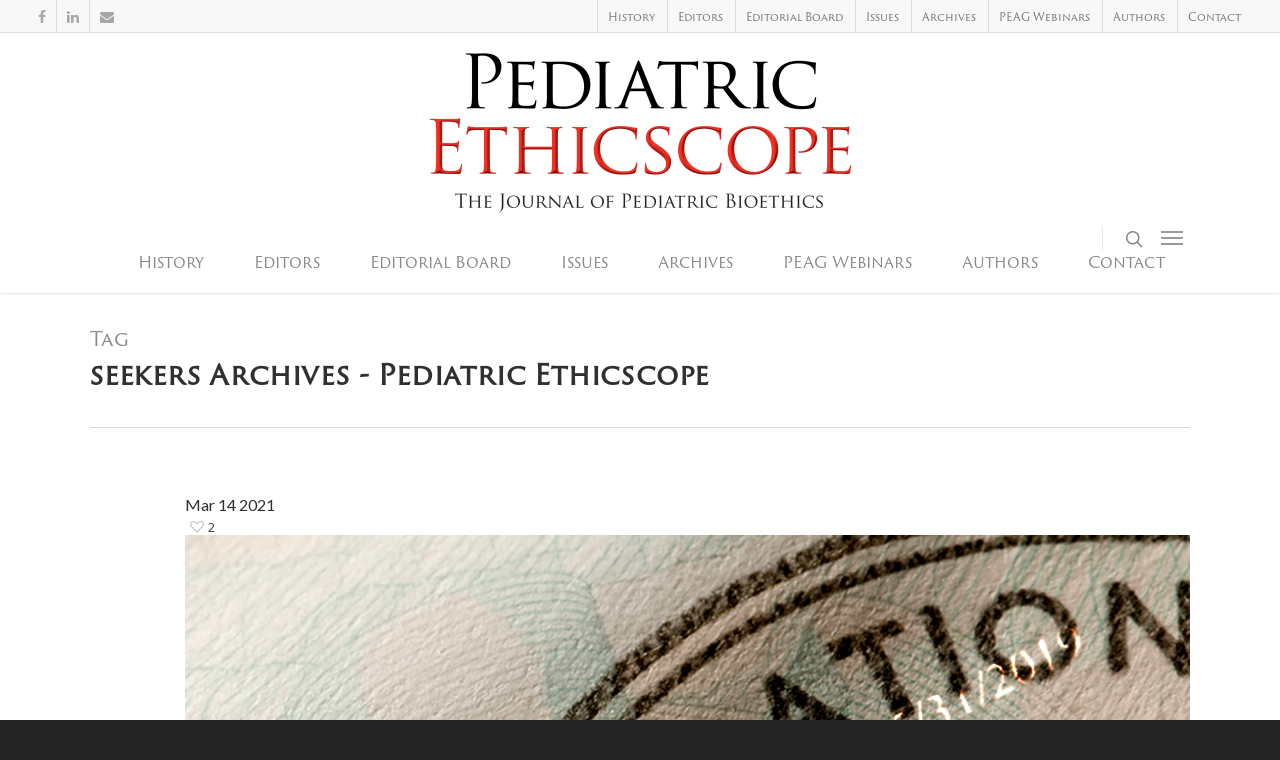

--- FILE ---
content_type: text/css
request_url: https://pediatricethicscope.org/wp-content/themes/salient-child/style.css?ver=8.5.1
body_size: -221
content:
/*
Theme Name: Salient Child Theme
Theme URI: http: //mysite.com/
Description: This is a custom child theme for Salient
Author: My Name
Author URI: http: //mysite.com/
Template: salient
Version: 0.1
*/


H1 {font-family: "trajan-sans-pro" !important;}
H1.entry-title {font-family: "trajan-sans-pro" !important;}



